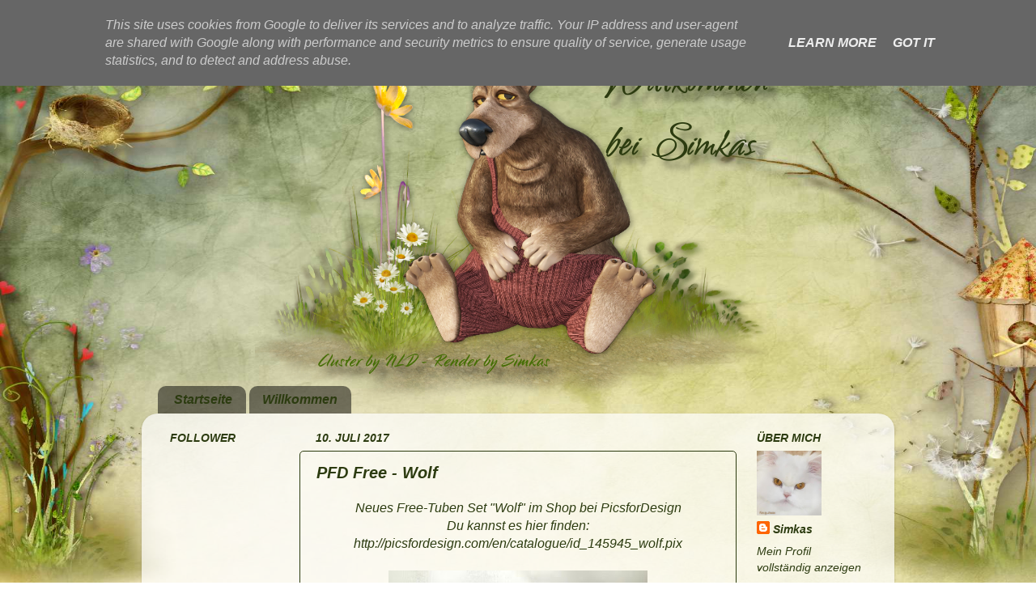

--- FILE ---
content_type: text/html; charset=UTF-8
request_url: https://www.simkas.de/2017/07/pfd-wolf.html
body_size: 18781
content:
<!DOCTYPE html>
<html class='v2' dir='ltr' xmlns='http://www.w3.org/1999/xhtml' xmlns:b='http://www.google.com/2005/gml/b' xmlns:data='http://www.google.com/2005/gml/data' xmlns:expr='http://www.google.com/2005/gml/expr'>
<head>
<link href='https://www.blogger.com/static/v1/widgets/335934321-css_bundle_v2.css' rel='stylesheet' type='text/css'/>
<meta content='width=1100' name='viewport'/>
<meta content='text/html; charset=UTF-8' http-equiv='Content-Type'/>
<meta content='blogger' name='generator'/>
<link href='https://www.simkas.de/favicon.ico' rel='icon' type='image/x-icon'/>
<link href='http://www.simkas.de/2017/07/pfd-wolf.html' rel='canonical'/>
<link rel="alternate" type="application/atom+xml" title="Simkas Grafikeckchen - Atom" href="https://www.simkas.de/feeds/posts/default" />
<link rel="alternate" type="application/rss+xml" title="Simkas Grafikeckchen - RSS" href="https://www.simkas.de/feeds/posts/default?alt=rss" />
<link rel="service.post" type="application/atom+xml" title="Simkas Grafikeckchen - Atom" href="https://www.blogger.com/feeds/5311975685382590600/posts/default" />

<link rel="alternate" type="application/atom+xml" title="Simkas Grafikeckchen - Atom" href="https://www.simkas.de/feeds/6538433788384399525/comments/default" />
<!--Can't find substitution for tag [blog.ieCssRetrofitLinks]-->
<link href='https://blogger.googleusercontent.com/img/b/R29vZ2xl/AVvXsEjj_0u55XDQWg2ztmmbWP0uy45mJ2QYiNSybkNwmRqdQa5cxq8E6-KXO1JKpMWLpsq0DVruLo1X_-jLU_ytwOGZTOV6b6_Yebj3uUEMufm-nw12ARcRe00gq4YJaHat3jejM_9KYHnFnLM/s320/wolf_preview2.jpg' rel='image_src'/>
<meta content='http://www.simkas.de/2017/07/pfd-wolf.html' property='og:url'/>
<meta content='PFD Free - Wolf' property='og:title'/>
<meta content='Simkas Blog für Posertuben, DAZ Studio, Iray Render, basteln, Bilder, Genesis, Animals, kostenlose Tuben, Grafiken, Kids, Kiki, LilBit, Background' property='og:description'/>
<meta content='https://blogger.googleusercontent.com/img/b/R29vZ2xl/AVvXsEjj_0u55XDQWg2ztmmbWP0uy45mJ2QYiNSybkNwmRqdQa5cxq8E6-KXO1JKpMWLpsq0DVruLo1X_-jLU_ytwOGZTOV6b6_Yebj3uUEMufm-nw12ARcRe00gq4YJaHat3jejM_9KYHnFnLM/w1200-h630-p-k-no-nu/wolf_preview2.jpg' property='og:image'/>
<title>Simkas Grafikeckchen: PFD Free - Wolf</title>
<style id='page-skin-1' type='text/css'><!--
/*-----------------------------------------------
Blogger Template Style
Name:     Picture Window
Designer: Blogger
URL:      www.blogger.com
----------------------------------------------- */
/* Content
----------------------------------------------- */
body {
font: italic normal 16px 'Trebuchet MS', Trebuchet, sans-serif;
color: #2c3b10;
background: rgba(0, 0, 0, 0) url(//4.bp.blogspot.com/-78TNA0sYJoI/XUfQDpYEjBI/AAAAAAAAIds/Z2wYL1mWPToReAwexXsZN1bdghvCipVyACK4BGAYYCw/s0/sim_blogbg007.jpg) no-repeat scroll top center;
}
html body .region-inner {
min-width: 0;
max-width: 100%;
width: auto;
}
.content-outer {
font-size: 90%;
}
a:link {
text-decoration:none;
color: #2c3b10;
}
a:visited {
text-decoration:none;
color: #be8e00;
}
a:hover {
text-decoration:underline;
color: #666600;
}
.content-outer {
background: transparent none repeat scroll top left;
-moz-border-radius: 0;
-webkit-border-radius: 0;
-goog-ms-border-radius: 0;
border-radius: 0;
-moz-box-shadow: 0 0 0 rgba(0, 0, 0, .15);
-webkit-box-shadow: 0 0 0 rgba(0, 0, 0, .15);
-goog-ms-box-shadow: 0 0 0 rgba(0, 0, 0, .15);
box-shadow: 0 0 0 rgba(0, 0, 0, .15);
margin: 20px auto;
}
.content-inner {
padding: 0;
}
/* Header
----------------------------------------------- */
.header-outer {
background: transparent none repeat-x scroll top left;
_background-image: none;
color: #2c3b10;
-moz-border-radius: 0;
-webkit-border-radius: 0;
-goog-ms-border-radius: 0;
border-radius: 0;
}
.Header img, .Header #header-inner {
-moz-border-radius: 0;
-webkit-border-radius: 0;
-goog-ms-border-radius: 0;
border-radius: 0;
}
.header-inner .Header .titlewrapper,
.header-inner .Header .descriptionwrapper {
padding-left: 0;
padding-right: 0;
}
.Header h1 {
font: italic normal 36px 'Trebuchet MS', Trebuchet, sans-serif;
text-shadow: 1px 1px 3px rgba(0, 0, 0, 0.3);
}
.Header h1 a {
color: #2c3b10;
}
.Header .description {
font-size: 130%;
}
/* Tabs
----------------------------------------------- */
.tabs-inner {
margin: .5em 20px 0;
padding: 0;
}
.tabs-inner .section {
margin: 0;
}
.tabs-inner .widget ul {
padding: 0;
background: rgba(0, 0, 0, 0) none repeat scroll bottom;
-moz-border-radius: 0;
-webkit-border-radius: 0;
-goog-ms-border-radius: 0;
border-radius: 0;
}
.tabs-inner .widget li {
border: none;
}
.tabs-inner .widget li a {
display: inline-block;
padding: .5em 1em;
margin-right: .25em;
color: #2c3b10;
font: italic bold 16px 'Trebuchet MS', Trebuchet, sans-serif;
-moz-border-radius: 10px 10px 0 0;
-webkit-border-top-left-radius: 10px;
-webkit-border-top-right-radius: 10px;
-goog-ms-border-radius: 10px 10px 0 0;
border-radius: 10px 10px 0 0;
background: transparent url(//www.blogblog.com/1kt/transparent/black50.png) repeat scroll top left;
border-right: 1px solid rgba(0, 0, 0, 0);
}
.tabs-inner .widget li:first-child a {
padding-left: 1.25em;
-moz-border-radius-topleft: 10px;
-moz-border-radius-bottomleft: 0;
-webkit-border-top-left-radius: 10px;
-webkit-border-bottom-left-radius: 0;
-goog-ms-border-top-left-radius: 10px;
-goog-ms-border-bottom-left-radius: 0;
border-top-left-radius: 10px;
border-bottom-left-radius: 0;
}
.tabs-inner .widget li.selected a,
.tabs-inner .widget li a:hover {
position: relative;
z-index: 1;
background: rgba(0, 0, 0, 0) url(//www.blogblog.com/1kt/transparent/white80.png) repeat scroll bottom;
color: #2c3b10;
-moz-box-shadow: 0 0 3px rgba(0, 0, 0, .15);
-webkit-box-shadow: 0 0 3px rgba(0, 0, 0, .15);
-goog-ms-box-shadow: 0 0 3px rgba(0, 0, 0, .15);
box-shadow: 0 0 3px rgba(0, 0, 0, .15);
}
/* Headings
----------------------------------------------- */
h2 {
font: italic bold 100% 'Trebuchet MS', Trebuchet, sans-serif;
text-transform: uppercase;
color: #2c3b10;
margin: .5em 0;
}
/* Main
----------------------------------------------- */
.main-outer {
background: transparent url(//www.blogblog.com/1kt/transparent/white80.png) repeat scroll top left;
-moz-border-radius: 20px 20px 0 0;
-webkit-border-top-left-radius: 20px;
-webkit-border-top-right-radius: 20px;
-webkit-border-bottom-left-radius: 0;
-webkit-border-bottom-right-radius: 0;
-goog-ms-border-radius: 20px 20px 0 0;
border-radius: 20px 20px 0 0;
-moz-box-shadow: 0 1px 3px rgba(0, 0, 0, .15);
-webkit-box-shadow: 0 1px 3px rgba(0, 0, 0, .15);
-goog-ms-box-shadow: 0 1px 3px rgba(0, 0, 0, .15);
box-shadow: 0 1px 3px rgba(0, 0, 0, .15);
}
.main-inner {
padding: 15px 20px 20px;
}
.main-inner .column-center-inner {
padding: 0 0;
}
.main-inner .column-left-inner {
padding-left: 0;
}
.main-inner .column-right-inner {
padding-right: 0;
}
/* Posts
----------------------------------------------- */
h3.post-title {
margin: 0;
font: italic bold 20px 'Trebuchet MS', Trebuchet, sans-serif;
}
.comments h4 {
margin: 1em 0 0;
font: italic bold 20px 'Trebuchet MS', Trebuchet, sans-serif;
}
.date-header span {
color: #2c3b10;
}
.post-outer {
background-color: rgba(0, 0, 0, 0);
border: solid 1px #2c3b10;
-moz-border-radius: 5px;
-webkit-border-radius: 5px;
border-radius: 5px;
-goog-ms-border-radius: 5px;
padding: 15px 20px;
margin: 0 -20px 20px;
}
.post-body {
line-height: 1.4;
font-size: 110%;
position: relative;
}
.post-header {
margin: 0 0 1.5em;
color: #2c3b10;
line-height: 1.6;
}
.post-footer {
margin: .5em 0 0;
color: #2c3b10;
line-height: 1.6;
}
#blog-pager {
font-size: 140%
}
#comments .comment-author {
padding-top: 1.5em;
border-top: dashed 1px #ccc;
border-top: dashed 1px rgba(128, 128, 128, .5);
background-position: 0 1.5em;
}
#comments .comment-author:first-child {
padding-top: 0;
border-top: none;
}
.avatar-image-container {
margin: .2em 0 0;
}
/* Comments
----------------------------------------------- */
.comments .comments-content .icon.blog-author {
background-repeat: no-repeat;
background-image: url([data-uri]);
}
.comments .comments-content .loadmore a {
border-top: 1px solid #666600;
border-bottom: 1px solid #666600;
}
.comments .continue {
border-top: 2px solid #666600;
}
/* Widgets
----------------------------------------------- */
.widget ul, .widget #ArchiveList ul.flat {
padding: 0;
list-style: none;
}
.widget ul li, .widget #ArchiveList ul.flat li {
border-top: dashed 1px #ccc;
border-top: dashed 1px rgba(128, 128, 128, .5);
}
.widget ul li:first-child, .widget #ArchiveList ul.flat li:first-child {
border-top: none;
}
.widget .post-body ul {
list-style: disc;
}
.widget .post-body ul li {
border: none;
}
/* Footer
----------------------------------------------- */
.footer-outer {
color:#2c3b10;
background: transparent url(//www.blogblog.com/1kt/transparent/black50.png) repeat scroll top left;
-moz-border-radius: 0 0 20px 20px;
-webkit-border-top-left-radius: 0;
-webkit-border-top-right-radius: 0;
-webkit-border-bottom-left-radius: 20px;
-webkit-border-bottom-right-radius: 20px;
-goog-ms-border-radius: 0 0 20px 20px;
border-radius: 0 0 20px 20px;
-moz-box-shadow: 0 1px 3px rgba(0, 0, 0, .15);
-webkit-box-shadow: 0 1px 3px rgba(0, 0, 0, .15);
-goog-ms-box-shadow: 0 1px 3px rgba(0, 0, 0, .15);
box-shadow: 0 1px 3px rgba(0, 0, 0, .15);
}
.footer-inner {
padding: 10px 20px 20px;
}
.footer-outer a {
color: #2c3b10;
}
.footer-outer a:visited {
color: #bea65f;
}
.footer-outer a:hover {
color: #666633;
}
.footer-outer .widget h2 {
color: rgba(0, 0, 0, 0);
}
/* Mobile
----------------------------------------------- */
html body.mobile {
height: auto;
}
html body.mobile {
min-height: 480px;
background-size: 100% auto;
}
.mobile .body-fauxcolumn-outer {
background: transparent none repeat scroll top left;
}
html .mobile .mobile-date-outer, html .mobile .blog-pager {
border-bottom: none;
background: transparent url(//www.blogblog.com/1kt/transparent/white80.png) repeat scroll top left;
margin-bottom: 10px;
}
.mobile .date-outer {
background: transparent url(//www.blogblog.com/1kt/transparent/white80.png) repeat scroll top left;
}
.mobile .header-outer, .mobile .main-outer,
.mobile .post-outer, .mobile .footer-outer {
-moz-border-radius: 0;
-webkit-border-radius: 0;
-goog-ms-border-radius: 0;
border-radius: 0;
}
.mobile .content-outer,
.mobile .main-outer,
.mobile .post-outer {
background: inherit;
border: none;
}
.mobile .content-outer {
font-size: 100%;
}
.mobile-link-button {
background-color: #2c3b10;
}
.mobile-link-button a:link, .mobile-link-button a:visited {
color: rgba(0, 0, 0, 0);
}
.mobile-index-contents {
color: #2c3b10;
}
.mobile .tabs-inner .PageList .widget-content {
background: rgba(0, 0, 0, 0) url(//www.blogblog.com/1kt/transparent/white80.png) repeat scroll bottom;
color: #2c3b10;
}
.mobile .tabs-inner .PageList .widget-content .pagelist-arrow {
border-left: 1px solid rgba(0, 0, 0, 0);
}
#Header1_headerimg {
margin: auto;
}
html, body {
background-size: cover;
}
#header {
height: 420px;
}
--></style>
<style id='template-skin-1' type='text/css'><!--
body {
min-width: 930px;
}
.content-outer, .content-fauxcolumn-outer, .region-inner {
min-width: 930px;
max-width: 930px;
_width: 930px;
}
.main-inner .columns {
padding-left: 180px;
padding-right: 180px;
}
.main-inner .fauxcolumn-center-outer {
left: 180px;
right: 180px;
/* IE6 does not respect left and right together */
_width: expression(this.parentNode.offsetWidth -
parseInt("180px") -
parseInt("180px") + 'px');
}
.main-inner .fauxcolumn-left-outer {
width: 180px;
}
.main-inner .fauxcolumn-right-outer {
width: 180px;
}
.main-inner .column-left-outer {
width: 180px;
right: 100%;
margin-left: -180px;
}
.main-inner .column-right-outer {
width: 180px;
margin-right: -180px;
}
#layout {
min-width: 0;
}
#layout .content-outer {
min-width: 0;
width: 800px;
}
#layout .region-inner {
min-width: 0;
width: auto;
}
--></style>
<link href='https://www.blogger.com/dyn-css/authorization.css?targetBlogID=5311975685382590600&amp;zx=9a9e3293-2e10-47f6-b83e-67772da7e347' media='none' onload='if(media!=&#39;all&#39;)media=&#39;all&#39;' rel='stylesheet'/><noscript><link href='https://www.blogger.com/dyn-css/authorization.css?targetBlogID=5311975685382590600&amp;zx=9a9e3293-2e10-47f6-b83e-67772da7e347' rel='stylesheet'/></noscript>
<meta name='google-adsense-platform-account' content='ca-host-pub-1556223355139109'/>
<meta name='google-adsense-platform-domain' content='blogspot.com'/>

<script type="text/javascript" language="javascript">
  // Supply ads personalization default for EEA readers
  // See https://www.blogger.com/go/adspersonalization
  adsbygoogle = window.adsbygoogle || [];
  if (typeof adsbygoogle.requestNonPersonalizedAds === 'undefined') {
    adsbygoogle.requestNonPersonalizedAds = 1;
  }
</script>


</head>
<style type='text/css'>
            body {
                margin: 0;
                padding: 0;
                background-color: #fff;
                background-size: 100% 100%;
                background-repeat: no-repeat;
                background-attachment: fixed; 
            }
        </style>
<body class='loading variant-open'>
<div class='navbar section' id='navbar' name='Navbar'><div class='widget Navbar' data-version='1' id='Navbar1'><script type="text/javascript">
    function setAttributeOnload(object, attribute, val) {
      if(window.addEventListener) {
        window.addEventListener('load',
          function(){ object[attribute] = val; }, false);
      } else {
        window.attachEvent('onload', function(){ object[attribute] = val; });
      }
    }
  </script>
<div id="navbar-iframe-container"></div>
<script type="text/javascript" src="https://apis.google.com/js/platform.js"></script>
<script type="text/javascript">
      gapi.load("gapi.iframes:gapi.iframes.style.bubble", function() {
        if (gapi.iframes && gapi.iframes.getContext) {
          gapi.iframes.getContext().openChild({
              url: 'https://www.blogger.com/navbar/5311975685382590600?po\x3d6538433788384399525\x26origin\x3dhttps://www.simkas.de',
              where: document.getElementById("navbar-iframe-container"),
              id: "navbar-iframe"
          });
        }
      });
    </script><script type="text/javascript">
(function() {
var script = document.createElement('script');
script.type = 'text/javascript';
script.src = '//pagead2.googlesyndication.com/pagead/js/google_top_exp.js';
var head = document.getElementsByTagName('head')[0];
if (head) {
head.appendChild(script);
}})();
</script>
</div></div>
<div class='body-fauxcolumns'>
<div class='fauxcolumn-outer body-fauxcolumn-outer'>
<div class='cap-top'>
<div class='cap-left'></div>
<div class='cap-right'></div>
</div>
<div class='fauxborder-left'>
<div class='fauxborder-right'></div>
<div class='fauxcolumn-inner'>
</div>
</div>
<div class='cap-bottom'>
<div class='cap-left'></div>
<div class='cap-right'></div>
</div>
</div>
</div>
<div class='content'>
<div class='content-fauxcolumns'>
<div class='fauxcolumn-outer content-fauxcolumn-outer'>
<div class='cap-top'>
<div class='cap-left'></div>
<div class='cap-right'></div>
</div>
<div class='fauxborder-left'>
<div class='fauxborder-right'></div>
<div class='fauxcolumn-inner'>
</div>
</div>
<div class='cap-bottom'>
<div class='cap-left'></div>
<div class='cap-right'></div>
</div>
</div>
</div>
<div class='content-outer'>
<div class='content-cap-top cap-top'>
<div class='cap-left'></div>
<div class='cap-right'></div>
</div>
<div class='fauxborder-left content-fauxborder-left'>
<div class='fauxborder-right content-fauxborder-right'></div>
<div class='content-inner'>
<header>
<div class='header-outer'>
<div class='header-cap-top cap-top'>
<div class='cap-left'></div>
<div class='cap-right'></div>
</div>
<div class='fauxborder-left header-fauxborder-left'>
<div class='fauxborder-right header-fauxborder-right'></div>
<div class='region-inner header-inner'>
<div class='header section' id='header' name='Header'><div class='widget Header' data-version='1' id='Header1'>
<div id='header-inner'>
<a href='https://www.simkas.de/' style='display: block'>
<img alt='Simkas Grafikeckchen' height='450px; ' id='Header1_headerimg' src='https://blogger.googleusercontent.com/img/b/R29vZ2xl/AVvXsEj99Qv5FoPG0pthzi3EhELErsjQImPsq24c2fyL_uOfDNmkM1BSwC0KrtmTSCkLNLV9T3xEiZQ0cfTIsscwnv3RhVkqazw9R4HHOgxVc2vRE3zg_aWUN4wzjg29aWo2eWXdSB1uiBYeK2E/s1600/sim_logo007.png' style='display: block' width='650px; '/>
</a>
</div>
</div></div>
</div>
</div>
<div class='header-cap-bottom cap-bottom'>
<div class='cap-left'></div>
<div class='cap-right'></div>
</div>
</div>
</header>
<div class='tabs-outer'>
<div class='tabs-cap-top cap-top'>
<div class='cap-left'></div>
<div class='cap-right'></div>
</div>
<div class='fauxborder-left tabs-fauxborder-left'>
<div class='fauxborder-right tabs-fauxborder-right'></div>
<div class='region-inner tabs-inner'>
<div class='tabs section' id='crosscol' name='Spaltenübergreifend'><div class='widget PageList' data-version='1' id='PageList1'>
<h2>Seiten</h2>
<div class='widget-content'>
<ul>
<li>
<a href='https://www.simkas.de/'>Startseite</a>
</li>
<li>
<a href='https://www.simkas.de/p/willkommen.html'>Willkommen</a>
</li>
</ul>
<div class='clear'></div>
</div>
</div></div>
<div class='tabs no-items section' id='crosscol-overflow' name='Cross-Column 2'></div>
</div>
</div>
<div class='tabs-cap-bottom cap-bottom'>
<div class='cap-left'></div>
<div class='cap-right'></div>
</div>
</div>
<div class='main-outer'>
<div class='main-cap-top cap-top'>
<div class='cap-left'></div>
<div class='cap-right'></div>
</div>
<div class='fauxborder-left main-fauxborder-left'>
<div class='fauxborder-right main-fauxborder-right'></div>
<div class='region-inner main-inner'>
<div class='columns fauxcolumns'>
<div class='fauxcolumn-outer fauxcolumn-center-outer'>
<div class='cap-top'>
<div class='cap-left'></div>
<div class='cap-right'></div>
</div>
<div class='fauxborder-left'>
<div class='fauxborder-right'></div>
<div class='fauxcolumn-inner'>
</div>
</div>
<div class='cap-bottom'>
<div class='cap-left'></div>
<div class='cap-right'></div>
</div>
</div>
<div class='fauxcolumn-outer fauxcolumn-left-outer'>
<div class='cap-top'>
<div class='cap-left'></div>
<div class='cap-right'></div>
</div>
<div class='fauxborder-left'>
<div class='fauxborder-right'></div>
<div class='fauxcolumn-inner'>
</div>
</div>
<div class='cap-bottom'>
<div class='cap-left'></div>
<div class='cap-right'></div>
</div>
</div>
<div class='fauxcolumn-outer fauxcolumn-right-outer'>
<div class='cap-top'>
<div class='cap-left'></div>
<div class='cap-right'></div>
</div>
<div class='fauxborder-left'>
<div class='fauxborder-right'></div>
<div class='fauxcolumn-inner'>
</div>
</div>
<div class='cap-bottom'>
<div class='cap-left'></div>
<div class='cap-right'></div>
</div>
</div>
<!-- corrects IE6 width calculation -->
<div class='columns-inner'>
<div class='column-center-outer'>
<div class='column-center-inner'>
<div class='main section' id='main' name='Hauptbereich'><div class='widget Blog' data-version='1' id='Blog1'>
<div class='blog-posts hfeed'>

          <div class="date-outer">
        
<h2 class='date-header'><span>10. Juli 2017</span></h2>

          <div class="date-posts">
        
<div class='post-outer'>
<div class='post hentry uncustomized-post-template' itemprop='blogPost' itemscope='itemscope' itemtype='http://schema.org/BlogPosting'>
<meta content='https://blogger.googleusercontent.com/img/b/R29vZ2xl/AVvXsEjj_0u55XDQWg2ztmmbWP0uy45mJ2QYiNSybkNwmRqdQa5cxq8E6-KXO1JKpMWLpsq0DVruLo1X_-jLU_ytwOGZTOV6b6_Yebj3uUEMufm-nw12ARcRe00gq4YJaHat3jejM_9KYHnFnLM/s320/wolf_preview2.jpg' itemprop='image_url'/>
<meta content='5311975685382590600' itemprop='blogId'/>
<meta content='6538433788384399525' itemprop='postId'/>
<a name='6538433788384399525'></a>
<h3 class='post-title entry-title' itemprop='name'>
PFD Free - Wolf
</h3>
<div class='post-header'>
<div class='post-header-line-1'></div>
</div>
<div class='post-body entry-content' id='post-body-6538433788384399525' itemprop='description articleBody'>
<div data-block="true" data-editor="46jpr" data-offset-key="b452i-0-0" style="text-align: center;">
<div class="_1mf _1mj" data-offset-key="b452i-0-0">
<span data-offset-key="b452i-0-0"><span data-text="true">Neues Free-Tuben Set "Wolf" im Shop bei PicsforDesign<br />
Du kannst es hier finden:</span></span></div>
</div>
<div data-block="true" data-editor="46jpr" data-offset-key="4a6ia-0-0">
<div class="_1mf _1mj" data-offset-key="4a6ia-0-0" style="text-align: center;">
<span data-offset-key="4a6ia-0-0"><span data-text="true"><a href="http://picsfordesign.com/en/catalogue/id_145945_wolf.pix">http://picsfordesign.com/en/catalogue/id_145945_wolf.pix</a></span></span><br />
<span data-offset-key="4a6ia-0-0"><span data-text="true"></span></span>

<div class="separator" style="clear: both; text-align: center;">
</div>
<span data-offset-key="4a6ia-0-0"><span data-text="true"></span></span></div>
<div class="separator" style="clear: both; text-align: center;">
</div>
<div class="separator" style="clear: both; text-align: center;">
<br /></div>
<div class="separator" style="clear: both; text-align: center;">
<a href="https://blogger.googleusercontent.com/img/b/R29vZ2xl/AVvXsEjj_0u55XDQWg2ztmmbWP0uy45mJ2QYiNSybkNwmRqdQa5cxq8E6-KXO1JKpMWLpsq0DVruLo1X_-jLU_ytwOGZTOV6b6_Yebj3uUEMufm-nw12ARcRe00gq4YJaHat3jejM_9KYHnFnLM/s1600/wolf_preview2.jpg" style="margin-left: 1em; margin-right: 1em;"><img border="0" data-original-height="600" data-original-width="600" height="320" src="https://blogger.googleusercontent.com/img/b/R29vZ2xl/AVvXsEjj_0u55XDQWg2ztmmbWP0uy45mJ2QYiNSybkNwmRqdQa5cxq8E6-KXO1JKpMWLpsq0DVruLo1X_-jLU_ytwOGZTOV6b6_Yebj3uUEMufm-nw12ARcRe00gq4YJaHat3jejM_9KYHnFnLM/s320/wolf_preview2.jpg" width="320" /></a></div>
<div class="separator" style="clear: both; text-align: center;">
&nbsp;<a href="https://blogger.googleusercontent.com/img/b/R29vZ2xl/AVvXsEj-vrJS9I0-a84Hs_9ZYPPoUYLG54Gja2dBEdXAoAVASlDmIIFak611HXYR03GDo9f6aNj94m0xNM_nkVAOdLhTct1A4-cHf6JvsyguY8xywFrq098upb8p1MbbWjvlvF3VrN-1tL0TOGc/s1600/wolf_preview4.jpg" style="margin-left: 1em; margin-right: 1em;"><img border="0" data-original-height="400" data-original-width="600" height="213" src="https://blogger.googleusercontent.com/img/b/R29vZ2xl/AVvXsEj-vrJS9I0-a84Hs_9ZYPPoUYLG54Gja2dBEdXAoAVASlDmIIFak611HXYR03GDo9f6aNj94m0xNM_nkVAOdLhTct1A4-cHf6JvsyguY8xywFrq098upb8p1MbbWjvlvF3VrN-1tL0TOGc/s320/wolf_preview4.jpg" width="320" /></a></div>
<div class="separator" style="clear: both; text-align: center;">
&nbsp;<a href="https://blogger.googleusercontent.com/img/b/R29vZ2xl/AVvXsEjzNc-PfgTYKCaDrU61Ytp5NVwsCxTgf4kqCZttQEjpCmHYjFGCLLOq-wgREqhtJfW7JNVwUn7ZHnh0cmeecPi7OasqgdsY9RVS6SvBFymJwsG3qqy64euVq4ARSQvUzvO9MQw8XcYShwU/s1600/wolf_preview5.jpg" style="margin-left: 1em; margin-right: 1em;"><img border="0" data-original-height="400" data-original-width="600" height="213" src="https://blogger.googleusercontent.com/img/b/R29vZ2xl/AVvXsEjzNc-PfgTYKCaDrU61Ytp5NVwsCxTgf4kqCZttQEjpCmHYjFGCLLOq-wgREqhtJfW7JNVwUn7ZHnh0cmeecPi7OasqgdsY9RVS6SvBFymJwsG3qqy64euVq4ARSQvUzvO9MQw8XcYShwU/s320/wolf_preview5.jpg" width="320" /></a></div>
<div class="separator" style="clear: both; text-align: center;">
&nbsp;<a href="https://blogger.googleusercontent.com/img/b/R29vZ2xl/AVvXsEgefYc-TYVExSZufu2VM9T9vXfL8cMCa0rLeI0uSrC4g56LLH3udBGp8K89vtZEXJB2LSXwYHnTSy1lwBifDFjMkghyphenhyphenUMaQq6qFHCqHVpDia_AJvFxJ5Ny4EQQUIBHUrPVMrtbMkEVhRWc/s1600/wolf_preview6.jpg" style="margin-left: 1em; margin-right: 1em;"><img border="0" data-original-height="400" data-original-width="600" height="213" src="https://blogger.googleusercontent.com/img/b/R29vZ2xl/AVvXsEgefYc-TYVExSZufu2VM9T9vXfL8cMCa0rLeI0uSrC4g56LLH3udBGp8K89vtZEXJB2LSXwYHnTSy1lwBifDFjMkghyphenhyphenUMaQq6qFHCqHVpDia_AJvFxJ5Ny4EQQUIBHUrPVMrtbMkEVhRWc/s320/wolf_preview6.jpg" width="320" /></a></div>
<div class="separator" style="clear: both; text-align: center;">
&nbsp;<a href="https://blogger.googleusercontent.com/img/b/R29vZ2xl/AVvXsEhu6W_RPXH0JDAlhv1hIBy1HJeo-CLG8KQbschlNzQnm_ucsyGMUD919Cr4hq7I3hZKufMGs1CWqMKMsE9MBsBNsPv5auy91P4RyUnDbeKqScoTwxKjErNH02hdNppC1ExPY-tCmS8vCgg/s1600/wolf_preview.png" style="margin-left: 1em; margin-right: 1em;"><img border="0" data-original-height="400" data-original-width="400" height="320" src="https://blogger.googleusercontent.com/img/b/R29vZ2xl/AVvXsEhu6W_RPXH0JDAlhv1hIBy1HJeo-CLG8KQbschlNzQnm_ucsyGMUD919Cr4hq7I3hZKufMGs1CWqMKMsE9MBsBNsPv5auy91P4RyUnDbeKqScoTwxKjErNH02hdNppC1ExPY-tCmS8vCgg/s320/wolf_preview.png" width="320" /></a></div>
<div class="separator" style="clear: both; text-align: center;">
<br /></div>
</div>
<div class="separator" style="clear: both; text-align: center;">
<a href="https://blogger.googleusercontent.com/img/b/R29vZ2xl/AVvXsEhlrp8EMcX3tx09PL8ef-LhZRdKZaw_Z0chSPx867JCmO1tPnnEmJhruJgT8a2l8wDjMrpIDMgqgDPf8J4HZl1KO41Sm4p2ucj65rL7MYxINC2FBCkFDg6CXQrmAcVmy9lCgUyKDUKPptk/s1600/sim_trenner+promobilder.png" style="margin-left: 1em; margin-right: 1em;"><img border="0" data-original-height="107" data-original-width="548" height="62" src="https://blogger.googleusercontent.com/img/b/R29vZ2xl/AVvXsEhlrp8EMcX3tx09PL8ef-LhZRdKZaw_Z0chSPx867JCmO1tPnnEmJhruJgT8a2l8wDjMrpIDMgqgDPf8J4HZl1KO41Sm4p2ucj65rL7MYxINC2FBCkFDg6CXQrmAcVmy9lCgUyKDUKPptk/s320/sim_trenner+promobilder.png" width="320" /><br /></a></div><div class="separator" style="clear: both; text-align: center;"><a href="https://blogger.googleusercontent.com/img/b/R29vZ2xl/AVvXsEjBukD7DVreYGp1dPc_T1TKFob17q91KHvappIqLMwQQW5_8esBJuj08MvbXB9SrOjXE8vbYBvtWS8FxfCtxJMSQNn-eu3jmOqjKgpxfi1f71Viv1fliQedtYIRhMVb_fj9dJ0leS-ezyY/s800/92_tw_tier_qp_tw_simkaek3f.jpg" imageanchor="1" style="margin-left: 1em; margin-right: 1em;"><img border="0" data-original-height="800" data-original-width="800" height="320" src="https://blogger.googleusercontent.com/img/b/R29vZ2xl/AVvXsEjBukD7DVreYGp1dPc_T1TKFob17q91KHvappIqLMwQQW5_8esBJuj08MvbXB9SrOjXE8vbYBvtWS8FxfCtxJMSQNn-eu3jmOqjKgpxfi1f71Viv1fliQedtYIRhMVb_fj9dJ0leS-ezyY/s320/92_tw_tier_qp_tw_simkaek3f.jpg" /></a></div><div class="separator" style="clear: both; text-align: center;"></div>
<div class="separator" style="clear: both; text-align: center;">
<a href="https://blogger.googleusercontent.com/img/b/R29vZ2xl/AVvXsEjMsHIEzW1iBKvjuYRPZm98DBdS-UH_vwBSHTkRcTwQ8Yoi_NVZa-cCMAWdGi6KeNv9xi8DPi0ONjLO06RhRZrZZtBpS1u8YEb9M0gUu3ALv9cjn9RvhjNN8Lro81pTnHICJfApwqATay8/s1600/1tier-.qplqje0.jpg" style="margin-left: 1em; margin-right: 1em;"><img border="0" data-original-height="750" data-original-width="750" height="320" src="https://blogger.googleusercontent.com/img/b/R29vZ2xl/AVvXsEjMsHIEzW1iBKvjuYRPZm98DBdS-UH_vwBSHTkRcTwQ8Yoi_NVZa-cCMAWdGi6KeNv9xi8DPi0ONjLO06RhRZrZZtBpS1u8YEb9M0gUu3ALv9cjn9RvhjNN8Lro81pTnHICJfApwqATay8/s320/1tier-.qplqje0.jpg" width="320" /></a></div>
<div class="separator" style="clear: both; text-align: center;">
&nbsp;<a href="https://blogger.googleusercontent.com/img/b/R29vZ2xl/AVvXsEhIGWIkcp1aeIRM74Z-sLto_DqyvCTzAFztP-jHrKs8DMOIkmR4-AnhbknieocKV8EqB0CCZT2Ds9iuAF8yma3XgHdSJINrtDDunhOoKtwpXbMEiB9RVStstxhWudUnRVmfYNAy10tELLk/s1600/23_wolf_gof_simkas79pur.gif" style="margin-left: 1em; margin-right: 1em;"><img border="0" data-original-height="700" data-original-width="700" height="320" src="https://blogger.googleusercontent.com/img/b/R29vZ2xl/AVvXsEhIGWIkcp1aeIRM74Z-sLto_DqyvCTzAFztP-jHrKs8DMOIkmR4-AnhbknieocKV8EqB0CCZT2Ds9iuAF8yma3XgHdSJINrtDDunhOoKtwpXbMEiB9RVStstxhWudUnRVmfYNAy10tELLk/s320/23_wolf_gof_simkas79pur.gif" width="320" /></a></div>
<div data-block="true" data-editor="46jpr" data-offset-key="4a6ia-0-0">
<div class="separator" style="clear: both; text-align: center;">
</div>
</div>
<div style='clear: both;'></div>
</div>
<div class='post-footer'>
<div class='post-footer-line post-footer-line-1'>
<span class='post-author vcard'>
</span>
<span class='post-timestamp'>
</span>
<span class='post-comment-link'>
</span>
<span class='post-icons'>
<span class='item-control blog-admin pid-1477124182'>
<a href='https://www.blogger.com/post-edit.g?blogID=5311975685382590600&postID=6538433788384399525&from=pencil' title='Post bearbeiten'>
<img alt='' class='icon-action' height='18' src='https://resources.blogblog.com/img/icon18_edit_allbkg.gif' width='18'/>
</a>
</span>
</span>
<div class='post-share-buttons goog-inline-block'>
</div>
</div>
<div class='post-footer-line post-footer-line-2'>
<span class='post-labels'>
Labels:
<a href='https://www.simkas.de/search/label/PFD%20-%20Free' rel='tag'>PFD - Free</a>,
<a href='https://www.simkas.de/search/label/Tiere' rel='tag'>Tiere</a>
</span>
</div>
<div class='post-footer-line post-footer-line-3'>
<span class='post-location'>
</span>
</div>
</div>
</div>
<div class='comments' id='comments'>
<a name='comments'></a>
<h4>Keine Kommentare:</h4>
<div id='Blog1_comments-block-wrapper'>
<dl class='avatar-comment-indent' id='comments-block'>
</dl>
</div>
<p class='comment-footer'>
<div class='comment-form'>
<a name='comment-form'></a>
<h4 id='comment-post-message'>Kommentar veröffentlichen</h4>
<p>
</p>
<a href='https://www.blogger.com/comment/frame/5311975685382590600?po=6538433788384399525&hl=de&saa=85391&origin=https://www.simkas.de' id='comment-editor-src'></a>
<iframe allowtransparency='true' class='blogger-iframe-colorize blogger-comment-from-post' frameborder='0' height='410px' id='comment-editor' name='comment-editor' src='' width='100%'></iframe>
<script src='https://www.blogger.com/static/v1/jsbin/2830521187-comment_from_post_iframe.js' type='text/javascript'></script>
<script type='text/javascript'>
      BLOG_CMT_createIframe('https://www.blogger.com/rpc_relay.html');
    </script>
</div>
</p>
</div>
</div>

        </div></div>
      
</div>
<div class='blog-pager' id='blog-pager'>
<span id='blog-pager-newer-link'>
<a class='blog-pager-newer-link' href='https://www.simkas.de/2017/07/brianna-01.html' id='Blog1_blog-pager-newer-link' title='Neuerer Post'>Neuerer Post</a>
</span>
<span id='blog-pager-older-link'>
<a class='blog-pager-older-link' href='https://www.simkas.de/2017/07/pfd-cats.html' id='Blog1_blog-pager-older-link' title='Älterer Post'>Älterer Post</a>
</span>
<a class='home-link' href='https://www.simkas.de/'>Startseite</a>
</div>
<div class='clear'></div>
<div class='post-feeds'>
<div class='feed-links'>
Abonnieren
<a class='feed-link' href='https://www.simkas.de/feeds/6538433788384399525/comments/default' target='_blank' type='application/atom+xml'>Kommentare zum Post (Atom)</a>
</div>
</div>
</div>
</div>
</div>
</div>
<div class='column-left-outer'>
<div class='column-left-inner'>
<aside>
<div class='sidebar section' id='sidebar-left-1'><div class='widget Followers' data-version='1' id='Followers1'>
<h2 class='title'>Follower</h2>
<div class='widget-content'>
<div id='Followers1-wrapper'>
<div style='margin-right:2px;'>
<div><script type="text/javascript" src="https://apis.google.com/js/platform.js"></script>
<div id="followers-iframe-container"></div>
<script type="text/javascript">
    window.followersIframe = null;
    function followersIframeOpen(url) {
      gapi.load("gapi.iframes", function() {
        if (gapi.iframes && gapi.iframes.getContext) {
          window.followersIframe = gapi.iframes.getContext().openChild({
            url: url,
            where: document.getElementById("followers-iframe-container"),
            messageHandlersFilter: gapi.iframes.CROSS_ORIGIN_IFRAMES_FILTER,
            messageHandlers: {
              '_ready': function(obj) {
                window.followersIframe.getIframeEl().height = obj.height;
              },
              'reset': function() {
                window.followersIframe.close();
                followersIframeOpen("https://www.blogger.com/followers/frame/5311975685382590600?colors\x3dCgt0cmFuc3BhcmVudBILdHJhbnNwYXJlbnQaByMyYzNiMTAiByMyYzNiMTAqC3RyYW5zcGFyZW50MgcjMmMzYjEwOgcjMmMzYjEwQgcjMmMzYjEwSgcjMDAwMDAwUgcjMmMzYjEwWgt0cmFuc3BhcmVudA%3D%3D\x26pageSize\x3d21\x26hl\x3dde\x26origin\x3dhttps://www.simkas.de");
              },
              'open': function(url) {
                window.followersIframe.close();
                followersIframeOpen(url);
              }
            }
          });
        }
      });
    }
    followersIframeOpen("https://www.blogger.com/followers/frame/5311975685382590600?colors\x3dCgt0cmFuc3BhcmVudBILdHJhbnNwYXJlbnQaByMyYzNiMTAiByMyYzNiMTAqC3RyYW5zcGFyZW50MgcjMmMzYjEwOgcjMmMzYjEwQgcjMmMzYjEwSgcjMDAwMDAwUgcjMmMzYjEwWgt0cmFuc3BhcmVudA%3D%3D\x26pageSize\x3d21\x26hl\x3dde\x26origin\x3dhttps://www.simkas.de");
  </script></div>
</div>
</div>
<div class='clear'></div>
</div>
</div><div class='widget BlogList' data-version='1' id='BlogList1'>
<h2 class='title'>Meine Blog-Liste</h2>
<div class='widget-content'>
<div class='blog-list-container' id='BlogList1_container'>
<ul id='BlogList1_blogs'>
<li style='display: block;'>
<div class='blog-icon'>
</div>
<div class='blog-content'>
<div class='blog-title'>
<a href='https://scrappybitoffun.blogspot.com/' target='_blank'>
Scrappy Bit Of Fun</a>
</div>
<div class='item-content'>
<div class='item-thumbnail'>
<a href='https://scrappybitoffun.blogspot.com/' target='_blank'>
<img alt='' border='0' height='72' src='https://blogger.googleusercontent.com/img/b/R29vZ2xl/AVvXsEjBUAvxJO3rgbSKbdJBDRXfHnMIm7AbDiL67cR7f2E3UzKucAeTREh-9tfW6MFbJly9KfrvHwjrP5TZ7Zc3qnkrCtcbqpwksfJa_g9QI0mB5XpGADThfIUJj5R-HxHp3NYq43DqZn0cw2ktBkmMCsR73PKvFWTRIuVQqRv3QyHarifE3qF4xBdGFr2m0dg/s72-c/0000AI_Kit_EternalLove_001.png' width='72'/>
</a>
</div>
<div class='item-time'>
vor 9 Stunden
</div>
</div>
</div>
<div style='clear: both;'></div>
</li>
<li style='display: block;'>
<div class='blog-icon'>
</div>
<div class='blog-content'>
<div class='blog-title'>
<a href='https://palvinka.blogspot.com/' target='_blank'>
Palvinka Designs</a>
</div>
<div class='item-content'>
<div class='item-thumbnail'>
<a href='https://palvinka.blogspot.com/' target='_blank'>
<img alt='' border='0' height='72' src='https://blogger.googleusercontent.com/img/b/R29vZ2xl/AVvXsEj8BeQyvM3aQ1pYtjIe2nvy9IlfD6hoNCUAIhv9S857GGb_cTHuFrJ7fTUB53GPIslEv7O3MCw5gn5aFB2G6MgyfnQH9GOAPUyplXtNrIkoWodIUc6E1_1zthefM02vGyRXFDxSlU49hwIVuvbFWDjDL7IyS1E5ITpbQBUkwBUmudyRpLWDi97wy4csXBM/s72-c/WOW-image3.jpg' width='72'/>
</a>
</div>
<div class='item-time'>
vor 22 Stunden
</div>
</div>
</div>
<div style='clear: both;'></div>
</li>
<li style='display: block;'>
<div class='blog-icon'>
</div>
<div class='blog-content'>
<div class='blog-title'>
<a href='https://karinsgedichteblog.blogspot.com/' target='_blank'>
Karins Gedichte Blog</a>
</div>
<div class='item-content'>
<div class='item-thumbnail'>
<a href='https://karinsgedichteblog.blogspot.com/' target='_blank'>
<img alt='' border='0' height='72' src='https://blogger.googleusercontent.com/img/b/R29vZ2xl/AVvXsEg73k41wT99EIBPw-zcsUkExBP8SJUXeT0WnPjCn2SOSvSrG7rlQpj12jlnDJpSg48EYxS4krgRC83W8fn79azvnZtEwHnS5Eas_4WyCgHiehqem3CKbLXaxUG6M1Pq2g0FmmpeSzLU7I5s07_KWSvIla2K5fa1SGrrRkd2G7Jd0LLhPOaJ0Pw9svoIfhU/s72-w500-h640-c/Ella%2001-26.jpg' width='72'/>
</a>
</div>
<div class='item-time'>
vor 1 Tag
</div>
</div>
</div>
<div style='clear: both;'></div>
</li>
<li style='display: block;'>
<div class='blog-icon'>
</div>
<div class='blog-content'>
<div class='blog-title'>
<a href='http://mizteeques.blogspot.com/' target='_blank'>
MizTeeques</a>
</div>
<div class='item-content'>
<div class='item-thumbnail'>
<a href='http://mizteeques.blogspot.com/' target='_blank'>
<img alt='' border='0' height='72' src='https://blogger.googleusercontent.com/img/b/R29vZ2xl/AVvXsEhJ_-IPTJtW02-clphppB_c8VYyPx04f3gSVtsBMxA1nKf2uXY63YMkczD_B1ZhEmzD0xiKijmbNAVD6rmlyyOLT9x8waxQWLBpelibccaibohB2KRhlmhHSLetME2FYWCqJSj0AjadGxWjXlP4nuyn8cNp5fH0hUGYZA846BzpeOlA-bcI5GM9ROlLhI0/s72-c/Miz_SteampunkEaster_preview.jpg' width='72'/>
</a>
</div>
<div class='item-time'>
vor 3 Tagen
</div>
</div>
</div>
<div style='clear: both;'></div>
</li>
<li style='display: block;'>
<div class='blog-icon'>
</div>
<div class='blog-content'>
<div class='blog-title'>
<a href='http://kittyscrap.blogspot.com/' target='_blank'>
Le Blog de kittyscrap</a>
</div>
<div class='item-content'>
<div class='item-thumbnail'>
<a href='http://kittyscrap.blogspot.com/' target='_blank'>
<img alt='' border='0' height='72' src='https://blogger.googleusercontent.com/img/a/AVvXsEhvNCiozlGNKNEj8QwF2Wd2WT2HRzMUuN81opzxsUzzgWct24PcXYGCXhmgdcSswUfJmwKtC_0MmIL83Nkd2E7MPFZFqWGBS2kkELWgPN33vh9xOtR-vl-gJ04_EGqKWB2GKgzWMhLWh1W23VJF2eE4mAQXBXSrQ1ULDefCyAhR9aczhXn04k0eyGCllFM=s72-c' width='72'/>
</a>
</div>
<div class='item-time'>
vor 1 Woche
</div>
</div>
</div>
<div style='clear: both;'></div>
</li>
<li style='display: none;'>
<div class='blog-icon'>
</div>
<div class='blog-content'>
<div class='blog-title'>
<a href='https://thaliris.canalblog.com/' target='_blank'>
Thaliris designs</a>
</div>
<div class='item-content'>
<div class='item-time'>
vor 3 Wochen
</div>
</div>
</div>
<div style='clear: both;'></div>
</li>
<li style='display: none;'>
<div class='blog-icon'>
</div>
<div class='blog-content'>
<div class='blog-title'>
<a href='https://dihiller.blogspot.com/' target='_blank'>
Di Hiller Designs</a>
</div>
<div class='item-content'>
<div class='item-thumbnail'>
<a href='https://dihiller.blogspot.com/' target='_blank'>
<img alt='' border='0' height='72' src='https://blogger.googleusercontent.com/img/b/R29vZ2xl/AVvXsEiQKGz0Z6W48C14lNQeQ8iJ73JZoOSZWHkn2XwDjVWnNzfnno9FMjNsdBiqR2dWUc6MGizDV6qzDJcFEP9AztmKGg6q5Gd_ahbJClyiGmXGgQOULJyybl39AJZnRJjE-dN4l4P7iCmWQxfeTSpvkC1nlkMlSJHh3mOdmjOc7HFRKBQnWB970GtKQ7mpdIU/s72-w400-h400-c/PSJan2026_DiHillerDesigns.jpg' width='72'/>
</a>
</div>
<div class='item-time'>
vor 4 Wochen
</div>
</div>
</div>
<div style='clear: both;'></div>
</li>
<li style='display: none;'>
<div class='blog-icon'>
</div>
<div class='blog-content'>
<div class='blog-title'>
<a href='http://sekadascrapy.blogspot.com/' target='_blank'>
Sekada Designs</a>
</div>
<div class='item-content'>
<div class='item-thumbnail'>
<a href='http://sekadascrapy.blogspot.com/' target='_blank'>
<img alt='' border='0' height='72' src='https://blogger.googleusercontent.com/img/b/R29vZ2xl/AVvXsEhRyedNQm6mpWWg5iUDTdQuF-0rtz5BfUrcrRLJRN5S9yCwY0km9KcseigL-35WcULogoa9wspDSSe6XP7cdadKhA9taYQdSD830abgEqQhPGVv7C8K0JSajeg6bg41Wu8IMlnli2SD4v4mriXVnMJLa78MxoUc_w4BgynYythC1z-MKZuKuHljP9eWE1E/s72-w640-h640-c/sekada_bots_bun.jpg' width='72'/>
</a>
</div>
<div class='item-time'>
vor 4 Wochen
</div>
</div>
</div>
<div style='clear: both;'></div>
</li>
<li style='display: none;'>
<div class='blog-icon'>
</div>
<div class='blog-content'>
<div class='blog-title'>
<a href='https://kizzedbykelz.blogspot.com/' target='_blank'>
Kizzed By Kelz</a>
</div>
<div class='item-content'>
<div class='item-thumbnail'>
<a href='https://kizzedbykelz.blogspot.com/' target='_blank'>
<img alt='' border='0' height='72' src='https://blogger.googleusercontent.com/img/b/R29vZ2xl/AVvXsEj0QB8rRVYlHSgMiBtx22kRdvG_VOmuSSop5TMXT48RTmCow_yOlZuL7zj6Fw0yu-yHXyxEKboXt7LvW-be_vOGMswtJ6O-i7j-Mf5fg8-DcbsX6iR7T238go0pF1IQcVK0k6VpNeSG5hPHKJ_YKpSGb4gyHP8h5KXPPt8OEyr5Cl1nV4Sg7661L9ZVKQQa/s72-c/DAHExclusive-KBK_Nora-JCPV.jpg' width='72'/>
</a>
</div>
<div class='item-time'>
vor 5 Wochen
</div>
</div>
</div>
<div style='clear: both;'></div>
</li>
<li style='display: none;'>
<div class='blog-icon'>
</div>
<div class='blog-content'>
<div class='blog-title'>
<a href='https://migginsplace.blogspot.com/' target='_blank'>
Miggins</a>
</div>
<div class='item-content'>
<div class='item-thumbnail'>
<a href='https://migginsplace.blogspot.com/' target='_blank'>
<img alt='' border='0' height='72' src='https://blogger.googleusercontent.com/img/a/AVvXsEi1vtJkM8Ags3j0gMLiyxmCKkD5yH9T9mzIHzt1CEpMXJ5I_kHBso8fJjPWn8Cu8BomaMUx_edwrDbVodgZ_jv1Oz7rOq3gU-xz6HByS4LTshcRhXlXSj9zMC2mTGQb7xNTPmZNtgPft5i3xPmnA4VyUzIC8Iu_UE19t4CxjcMvO42x_8gsyzA6vlv7SORN=s72-c' width='72'/>
</a>
</div>
<div class='item-time'>
vor 3 Monaten
</div>
</div>
</div>
<div style='clear: both;'></div>
</li>
<li style='display: none;'>
<div class='blog-icon'>
</div>
<div class='blog-content'>
<div class='blog-title'>
<a href='http://mytaggingaddiction.blogspot.com/' target='_blank'>
My Tagging Addiction</a>
</div>
<div class='item-content'>
<div class='item-thumbnail'>
<a href='http://mytaggingaddiction.blogspot.com/' target='_blank'>
<img alt='' border='0' height='72' src='https://blogger.googleusercontent.com/img/b/R29vZ2xl/AVvXsEi2v5ZswtKCoFlRbrD2aUlTbpFHehfZDALvPI390QD0pFFHfwBFhZqvJRs9p_V1iZYDDKm8IMTYx1ZmuxsfcQnFR6hetSyQ02CyxaIGo46irLe683THuFq9H24ylArWz23_Cf9J1dmdLhWoVeVlewYKU5i1HDReOs9mjdEalmh9ZdYgyxqteK-ZFvl8-10/s72-w632-h640-c/Autumn1075.png' width='72'/>
</a>
</div>
<div class='item-time'>
vor 4 Monaten
</div>
</div>
</div>
<div style='clear: both;'></div>
</li>
<li style='display: none;'>
<div class='blog-icon'>
</div>
<div class='blog-content'>
<div class='blog-title'>
<a href='http://wickedprincessscraps.blogspot.com/' target='_blank'>
Wicked Princess Scraps</a>
</div>
<div class='item-content'>
<div class='item-thumbnail'>
<a href='http://wickedprincessscraps.blogspot.com/' target='_blank'>
<img alt='' border='0' height='72' src='https://blogger.googleusercontent.com/img/b/R29vZ2xl/AVvXsEjIeZjitE_bEOG0-aKdC7fm-1pvOw6eKy4TRfCSTZ8bw6iGOBjkMIOpqu8h7vKM662zpgLPrEwmZ1zRyCYBwR6oS8fTQhb4U_DpaShEIjY2wT-Pcpi-Gi_iGEF7c4KvInZqpAiZNi1AHaMDR0soqTfhGLsaBOnNZ3fds58hz5gvFqOZjzczMI1in1Jkcyk/s72-c/WP_MDBLOGTRAIN_FEB25_CU%20PREVIEW.png' width='72'/>
</a>
</div>
<div class='item-time'>
vor 1 Jahr
</div>
</div>
</div>
<div style='clear: both;'></div>
</li>
<li style='display: none;'>
<div class='blog-icon'>
</div>
<div class='blog-content'>
<div class='blog-title'>
<a href='https://wendypdesigns.blogspot.com/' target='_blank'>
WendyP Designs</a>
</div>
<div class='item-content'>
<div class='item-time'>
vor 1 Jahr
</div>
</div>
</div>
<div style='clear: both;'></div>
</li>
<li style='display: none;'>
<div class='blog-icon'>
</div>
<div class='blog-content'>
<div class='blog-title'>
<a href='https://lynxtuts.blogspot.com/' target='_blank'>
Lynx The Minx</a>
</div>
<div class='item-content'>
<div class='item-thumbnail'>
<a href='https://lynxtuts.blogspot.com/' target='_blank'>
<img alt='' border='0' height='72' src='https://blogger.googleusercontent.com/img/b/R29vZ2xl/AVvXsEizjRzcpRdzkC6FgbCWJCrypvAzXIFeS0GCUgo1nljUywKTAGIgc653cfUPa06SgoYZ7a1EXKW42Ivf-pVLAzd2NCoUcL2Fg9eTlpGa0E9sMoAJXImYnZYp25vDhCjX4Sl6P8E-xEbFxO_EyTPVjaoY5HEn2eP2MHuHmHyzWe1sx53rOEz8ZLIUiL15555J/s72-c/sampleavi.png' width='72'/>
</a>
</div>
<div class='item-time'>
vor 1 Jahr
</div>
</div>
</div>
<div style='clear: both;'></div>
</li>
<li style='display: none;'>
<div class='blog-icon'>
</div>
<div class='blog-content'>
<div class='blog-title'>
<a href='http://kimerickreations.blogspot.com/' target='_blank'>
kimeric kreations</a>
</div>
<div class='item-content'>
<div class='item-thumbnail'>
<a href='http://kimerickreations.blogspot.com/' target='_blank'>
<img alt='' border='0' height='72' src='https://blogger.googleusercontent.com/img/b/R29vZ2xl/AVvXsEi8CpPT4WZqHT96ZohNbQKRHkFt4p7DxCZK3yPKUNrWbN8YvOGEluQePw1mCnAJhZXGpgszGEbWRrpeKIXg9lVuZHDGxBXCn1uFib-v3HUSuynCypqUIIaSlZ25ZPDzsVhteIR5T6oYXR-4TXrWlOJ2KGQGslZLY4MR3t1VR2zYyu6gKYv2el1s2J6jVgJ6/s72-c/kIMERIC-KREATIONS-GINGER-SCRAPS.jpg' width='72'/>
</a>
</div>
<div class='item-time'>
vor 2 Jahren
</div>
</div>
</div>
<div style='clear: both;'></div>
</li>
<li style='display: none;'>
<div class='blog-icon'>
</div>
<div class='blog-content'>
<div class='blog-title'>
<a href='http://gracieandtracydesigns.blogspot.com/' target='_blank'>
G & T Blogspot</a>
</div>
<div class='item-content'>
<div class='item-thumbnail'>
<a href='http://gracieandtracydesigns.blogspot.com/' target='_blank'>
<img alt='' border='0' height='72' src='https://blogger.googleusercontent.com/img/b/R29vZ2xl/AVvXsEhAbkTyl19glQi9W25qQZpTWfwdfuiIp4ba4uHfz4Cq46ibKTdtw1k5BwhBEvQa-73nIQgp5NFk6OelQzRoBSNLRCeOa24N2FJkwg9jpKDJS0UVymqoyfhALrVkoTtz8h9KZHHQP62TR1Og-ukkUKjHneNoRyqj54UgW484ohGzyWhdSRT41VIyYJDGsg/s72-c/GTD_TWE_FBCOVER2_300.jpg' width='72'/>
</a>
</div>
<div class='item-time'>
vor 3 Jahren
</div>
</div>
</div>
<div style='clear: both;'></div>
</li>
<li style='display: none;'>
<div class='blog-icon'>
</div>
<div class='blog-content'>
<div class='blog-title'>
<a href='https://loriedavison.blogspot.com/' target='_blank'>
From Lorie's  Noggin Blog</a>
</div>
<div class='item-content'>
<div class='item-thumbnail'>
<a href='https://loriedavison.blogspot.com/' target='_blank'>
<img alt='' border='0' height='72' src='https://blogger.googleusercontent.com/img/b/R29vZ2xl/AVvXsEhXK8auLpr1SWDz5sQSosNOHVoqCWCxtpaUGhFF60AheO-CAejwgayaiVi0WV6m1VlOqtTOxGUEDtHBps0qxKy_Wet40at0vyixlfAJKuicuilEjiNo2A8ouk9Gue3yfE1DBI-0jRqNicMB/s72-c/0.jpg' width='72'/>
</a>
</div>
<div class='item-time'>
vor 6 Jahren
</div>
</div>
</div>
<div style='clear: both;'></div>
</li>
<li style='display: none;'>
<div class='blog-icon'>
</div>
<div class='blog-content'>
<div class='blog-title'>
<a href='http://moonbeamsandspiderwebs.blogspot.com/' target='_blank'>
Moonbeams</a>
</div>
<div class='item-content'>
<div class='item-thumbnail'>
<a href='http://moonbeamsandspiderwebs.blogspot.com/' target='_blank'>
<img alt='' border='0' height='72' src='https://blogger.googleusercontent.com/img/b/R29vZ2xl/AVvXsEi3f65w-nSH3rFPLypUvP-imq-aGw8O-Qxi58zcSxCTXEf0MHs3sfsqi-qwTdRUMVdCJ6wBPyswk8YwokamqbeOuCs6h4ONwCYH3vb3f9Ie3qjVrKtX4GueW0zcb5udKMRSCIbRJpIFWgY/s72-c/MB+and+SW+Mask+126.png' width='72'/>
</a>
</div>
<div class='item-time'>
vor 6 Jahren
</div>
</div>
</div>
<div style='clear: both;'></div>
</li>
<li style='display: none;'>
<div class='blog-icon'>
</div>
<div class='blog-content'>
<div class='blog-title'>
<a href='http://horseplayspasturedesigns.blogspot.com/' target='_blank'>
HorsePlay's Pasture Designs</a>
</div>
<div class='item-content'>
<div class='item-thumbnail'>
<a href='http://horseplayspasturedesigns.blogspot.com/' target='_blank'>
<img alt='' border='0' height='72' src='https://blogger.googleusercontent.com/img/b/R29vZ2xl/AVvXsEgfLeueRkV1f0v_LXJ8L8kVYj1t0o38lc_DdtthNilunGnLY9x2xtpbNPv12SkU_jwBaZqoskHXdhLHYx1NI4zlDoKmejmcCdjAhytMxnZojKKKNVOaRygZeOCQPgKJoxlCItJNK07iMLI_/s72-c/hpd_Don%2527tBeCrabby_Preview.jpg' width='72'/>
</a>
</div>
<div class='item-time'>
vor 6 Jahren
</div>
</div>
</div>
<div style='clear: both;'></div>
</li>
<li style='display: none;'>
<div class='blog-icon'>
</div>
<div class='blog-content'>
<div class='blog-title'>
<a href='http://belscrap.blogspot.com/' target='_blank'>
Bel Scrap</a>
</div>
<div class='item-content'>
<div class='item-thumbnail'>
<a href='http://belscrap.blogspot.com/' target='_blank'>
<img alt='' border='0' height='72' src='https://blogger.googleusercontent.com/img/b/R29vZ2xl/AVvXsEgB9IdYnKmyMXeFuPqZjvVLXk35WoVREzj0wLh04JlTShG-vbKIV6MSxtB8RkzJ5RC8W3X4070R-KAjAK0L3i4hKIurj77goXpFHW9qXvxV8w4-2XbymDyEXjx1NzHZbTziZhl_LctW60g/s72-c/Cookies.jpg' width='72'/>
</a>
</div>
<div class='item-time'>
vor 7 Jahren
</div>
</div>
</div>
<div style='clear: both;'></div>
</li>
</ul>
<div class='show-option'>
<span id='BlogList1_show-n' style='display: none;'>
<a href='javascript:void(0)' onclick='return false;'>
5 anzeigen
</a>
</span>
<span id='BlogList1_show-all' style='margin-left: 5px;'>
<a href='javascript:void(0)' onclick='return false;'>
Alle anzeigen
</a>
</span>
</div>
<div class='clear'></div>
</div>
</div>
</div></div>
</aside>
</div>
</div>
<div class='column-right-outer'>
<div class='column-right-inner'>
<aside>
<div class='sidebar section' id='sidebar-right-1'><div class='widget Profile' data-version='1' id='Profile1'>
<h2>Über mich</h2>
<div class='widget-content'>
<a href='https://www.blogger.com/profile/03250262203761395123'><img alt='Mein Bild' class='profile-img' height='80' src='//blogger.googleusercontent.com/img/b/R29vZ2xl/AVvXsEgx-WHho5O2VTTFIEdOSvfmJcqNb5hy24Jh0JipQeopDTCbeZA6OxW7c6g7iYUdd8s4RRE2GFzvbOegIAqN-tS3c5B73aD_uyVx0xDdXnn1xoxqKQcC-IjkjjevAVICZkY/s220/sim_avatar400.jpg' width='80'/></a>
<dl class='profile-datablock'>
<dt class='profile-data'>
<a class='profile-name-link g-profile' href='https://www.blogger.com/profile/03250262203761395123' rel='author' style='background-image: url(//www.blogger.com/img/logo-16.png);'>
Simkas
</a>
</dt>
</dl>
<a class='profile-link' href='https://www.blogger.com/profile/03250262203761395123' rel='author'>Mein Profil vollständig anzeigen</a>
<div class='clear'></div>
</div>
</div><div class='widget Label' data-version='1' id='Label1'>
<h2>Labels</h2>
<div class='widget-content list-label-widget-content'>
<ul>
<li>
<a dir='ltr' href='https://www.simkas.de/search/label/AI%20generiert'>AI generiert</a>
<span dir='ltr'>(3)</span>
</li>
<li>
<a dir='ltr' href='https://www.simkas.de/search/label/Blumen'>Blumen</a>
<span dir='ltr'>(8)</span>
</li>
<li>
<a dir='ltr' href='https://www.simkas.de/search/label/Boys'>Boys</a>
<span dir='ltr'>(12)</span>
</li>
<li>
<a dir='ltr' href='https://www.simkas.de/search/label/Brusheffekte'>Brusheffekte</a>
<span dir='ltr'>(5)</span>
</li>
<li>
<a dir='ltr' href='https://www.simkas.de/search/label/B%C3%BCcher'>Bücher</a>
<span dir='ltr'>(3)</span>
</li>
<li>
<a dir='ltr' href='https://www.simkas.de/search/label/Cookie'>Cookie</a>
<span dir='ltr'>(18)</span>
</li>
<li>
<a dir='ltr' href='https://www.simkas.de/search/label/Fantasy'>Fantasy</a>
<span dir='ltr'>(61)</span>
</li>
<li>
<a dir='ltr' href='https://www.simkas.de/search/label/Frauen'>Frauen</a>
<span dir='ltr'>(126)</span>
</li>
<li>
<a dir='ltr' href='https://www.simkas.de/search/label/Geschenke'>Geschenke</a>
<span dir='ltr'>(16)</span>
</li>
<li>
<a dir='ltr' href='https://www.simkas.de/search/label/Girls'>Girls</a>
<span dir='ltr'>(105)</span>
</li>
<li>
<a dir='ltr' href='https://www.simkas.de/search/label/Gl%C3%BCck'>Glück</a>
<span dir='ltr'>(1)</span>
</li>
<li>
<a dir='ltr' href='https://www.simkas.de/search/label/Halloween'>Halloween</a>
<span dir='ltr'>(16)</span>
</li>
<li>
<a dir='ltr' href='https://www.simkas.de/search/label/Herbst'>Herbst</a>
<span dir='ltr'>(7)</span>
</li>
<li>
<a dir='ltr' href='https://www.simkas.de/search/label/Herzen'>Herzen</a>
<span dir='ltr'>(3)</span>
</li>
<li>
<a dir='ltr' href='https://www.simkas.de/search/label/Hintergr%C3%BCnde'>Hintergründe</a>
<span dir='ltr'>(52)</span>
</li>
<li>
<a dir='ltr' href='https://www.simkas.de/search/label/Hochzeit'>Hochzeit</a>
<span dir='ltr'>(1)</span>
</li>
<li>
<a dir='ltr' href='https://www.simkas.de/search/label/Hunde'>Hunde</a>
<span dir='ltr'>(7)</span>
</li>
<li>
<a dir='ltr' href='https://www.simkas.de/search/label/Katzen'>Katzen</a>
<span dir='ltr'>(22)</span>
</li>
<li>
<a dir='ltr' href='https://www.simkas.de/search/label/Kiki'>Kiki</a>
<span dir='ltr'>(3)</span>
</li>
<li>
<a dir='ltr' href='https://www.simkas.de/search/label/Leas%20Render'>Leas Render</a>
<span dir='ltr'>(3)</span>
</li>
<li>
<a dir='ltr' href='https://www.simkas.de/search/label/Love'>Love</a>
<span dir='ltr'>(4)</span>
</li>
<li>
<a dir='ltr' href='https://www.simkas.de/search/label/M%C3%A4nner'>Männer</a>
<span dir='ltr'>(37)</span>
</li>
<li>
<a dir='ltr' href='https://www.simkas.de/search/label/Mavka'>Mavka</a>
<span dir='ltr'>(5)</span>
</li>
<li>
<a dir='ltr' href='https://www.simkas.de/search/label/Mermaid'>Mermaid</a>
<span dir='ltr'>(2)</span>
</li>
<li>
<a dir='ltr' href='https://www.simkas.de/search/label/Musik'>Musik</a>
<span dir='ltr'>(4)</span>
</li>
<li>
<a dir='ltr' href='https://www.simkas.de/search/label/Mystik'>Mystik</a>
<span dir='ltr'>(23)</span>
</li>
<li>
<a dir='ltr' href='https://www.simkas.de/search/label/Natur'>Natur</a>
<span dir='ltr'>(43)</span>
</li>
<li>
<a dir='ltr' href='https://www.simkas.de/search/label/Neujahr'>Neujahr</a>
<span dir='ltr'>(4)</span>
</li>
<li>
<a dir='ltr' href='https://www.simkas.de/search/label/Ostern'>Ostern</a>
<span dir='ltr'>(2)</span>
</li>
<li>
<a dir='ltr' href='https://www.simkas.de/search/label/PFD%20-%20Free'>PFD - Free</a>
<span dir='ltr'>(3)</span>
</li>
<li>
<a dir='ltr' href='https://www.simkas.de/search/label/PFD%20-%20Shop'>PFD - Shop</a>
<span dir='ltr'>(4)</span>
</li>
<li>
<a dir='ltr' href='https://www.simkas.de/search/label/Pferde'>Pferde</a>
<span dir='ltr'>(8)</span>
</li>
<li>
<a dir='ltr' href='https://www.simkas.de/search/label/Pirat'>Pirat</a>
<span dir='ltr'>(3)</span>
</li>
<li>
<a dir='ltr' href='https://www.simkas.de/search/label/Simkas%20Galerie'>Simkas Galerie</a>
<span dir='ltr'>(2)</span>
</li>
<li>
<a dir='ltr' href='https://www.simkas.de/search/label/Sommer'>Sommer</a>
<span dir='ltr'>(2)</span>
</li>
<li>
<a dir='ltr' href='https://www.simkas.de/search/label/Sonstiges'>Sonstiges</a>
<span dir='ltr'>(24)</span>
</li>
<li>
<a dir='ltr' href='https://www.simkas.de/search/label/Steampunk'>Steampunk</a>
<span dir='ltr'>(15)</span>
</li>
<li>
<a dir='ltr' href='https://www.simkas.de/search/label/Tiere'>Tiere</a>
<span dir='ltr'>(132)</span>
</li>
<li>
<a dir='ltr' href='https://www.simkas.de/search/label/Toonys'>Toonys</a>
<span dir='ltr'>(124)</span>
</li>
<li>
<a dir='ltr' href='https://www.simkas.de/search/label/V%C3%B6gel'>Vögel</a>
<span dir='ltr'>(11)</span>
</li>
<li>
<a dir='ltr' href='https://www.simkas.de/search/label/Wasser'>Wasser</a>
<span dir='ltr'>(9)</span>
</li>
<li>
<a dir='ltr' href='https://www.simkas.de/search/label/Weihnachten'>Weihnachten</a>
<span dir='ltr'>(10)</span>
</li>
<li>
<a dir='ltr' href='https://www.simkas.de/search/label/Winter'>Winter</a>
<span dir='ltr'>(20)</span>
</li>
<li>
<a dir='ltr' href='https://www.simkas.de/search/label/WordArt'>WordArt</a>
<span dir='ltr'>(3)</span>
</li>
</ul>
<div class='clear'></div>
</div>
</div><div class='widget HTML' data-version='1' id='HTML2'>
<div class='widget-content'>
<!--************CODE GEOCOUNTER************-->
<script type="text/javascript" src="//geoloc15.whoaremyfriends.net/private/geocounter.js?compte=944590987066"></script>
<noscript>
<a href="http://www.geovisites.com/de/directory/freizeit_bewertung-von-photos.php?compte=944590987066"  target="_blank"><img src="https://lh3.googleusercontent.com/blogger_img_proxy/AEn0k_tAPlFnfCyDHtvJbASEVpYwK2P8GzLGpastSzrP9D9rpLP7DkN29xbgkvhbK5mcQGk70CVi9umICJ9F0DswZNXwxUq1KGnUew0cgL1-FlcAPVqRv_KE3lq05i9BanWL57LzwsUr-F5cK4z6gHm2Nzc0PA=s0-d" border="0" alt="bewertung von photos"></a>

<br />Please do not change this code for a perfect fonctionality of your counter
<a href="http://www.geovisites.com/de/directory/freizeit_bewertung-von-photos.php">bewertung von photos</a>
</noscript>
<br />
<!--************END CODE GEOCOUNTER************-->
</div>
<div class='clear'></div>
</div><div class='widget BlogList' data-version='1' id='BlogList2'>
<h2 class='title'>Shops</h2>
<div class='widget-content'>
<div class='blog-list-container' id='BlogList2_container'>
<ul id='BlogList2_blogs'>
<li style='display: block;'>
<div class='blog-icon'>
</div>
<div class='blog-content'>
<div class='blog-title'>
<a href='https://elegancefly.com' target='_blank'>
Elegancefly</a>
</div>
<div class='item-content'>
<div class='item-time'>
vor 6 Jahren
</div>
</div>
</div>
<div style='clear: both;'></div>
</li>
<li style='display: block;'>
<div class='blog-icon'>
</div>
<div class='blog-content'>
<div class='blog-title'>
<a href='http://picsfordesign.com/en/' target='_blank'>
PicsForDesign</a>
</div>
<div class='item-content'>
<div class='item-time'>
<!--Can't find substitution for tag [item.timePeriodSinceLastUpdate]-->
</div>
</div>
</div>
<div style='clear: both;'></div>
</li>
<li style='display: block;'>
<div class='blog-icon'>
</div>
<div class='blog-content'>
<div class='blog-title'>
<a href='https://verymanytubes.com/' target='_blank'>
VeryManyTubes</a>
</div>
<div class='item-content'>
<div class='item-time'>
<!--Can't find substitution for tag [item.timePeriodSinceLastUpdate]-->
</div>
</div>
</div>
<div style='clear: both;'></div>
</li>
</ul>
<div class='clear'></div>
</div>
</div>
</div><div class='widget PopularPosts' data-version='1' id='PopularPosts1'>
<h2>Beliebte Posts</h2>
<div class='widget-content popular-posts'>
<ul>
<li>
<div class='item-thumbnail-only'>
<div class='item-thumbnail'>
<a href='https://www.simkas.de/2023/08/wolfy-01.html' target='_blank'>
<img alt='' border='0' src='https://blogger.googleusercontent.com/img/b/R29vZ2xl/AVvXsEi6cezRcTbh9YiKhlFur2yvlVaRYmYvXA4relUzOP4_LeVJ65K6OVJtuA_62LLh0zHim0IN-_egDzIYcJeE4sn-_sHtGYlKeP8tTHuLp_RO3onyzj2ESU1yHfA3ysYHFLHCG5e2sx1MsI5jC7Qz9qgV9ggU1vCXZvBwkjOl1I7cvbOjaOWC3PXB63b5bC8/w72-h72-p-k-no-nu/Wolfy%20by%20Simkas%20AI%20generiert_001.jpg'/>
</a>
</div>
<div class='item-title'><a href='https://www.simkas.de/2023/08/wolfy-01.html'>Wolfy 01</a></div>
</div>
<div style='clear: both;'></div>
</li>
<li>
<div class='item-thumbnail-only'>
<div class='item-thumbnail'>
<a href='https://www.simkas.de/2023/09/dogs-04.html' target='_blank'>
<img alt='' border='0' src='https://blogger.googleusercontent.com/img/b/R29vZ2xl/AVvXsEgxI19flzRo198Zu21taGBcGt41FVSssDxFCE9x4kvLzfcppEh_BwTYMvgwqMQ6zU3pdcLOMklqqdd4dB6zcs38YeABdHZSMBsqAwmxneCBDYjcypYPoWzHAX7mqZJ8UADAAJlwF2YG7Ty4rYqBnV1iNUwdFBYxT80XSUql2oL54f0hLIJYOlgQViPifnk/w72-h72-p-k-no-nu/Dog%20Render%20by%20Simkas%20AI%20generiert%20001.jpg'/>
</a>
</div>
<div class='item-title'><a href='https://www.simkas.de/2023/09/dogs-04.html'>Dogs 04</a></div>
</div>
<div style='clear: both;'></div>
</li>
<li>
<div class='item-thumbnail-only'>
<div class='item-thumbnail'>
<a href='https://www.simkas.de/2020/01/koala.html' target='_blank'>
<img alt='' border='0' src='https://blogger.googleusercontent.com/img/b/R29vZ2xl/AVvXsEhLsyX7-s9cDCHs1l1x86BWsor_6RABvMbkzHVd3jHkFVvW4jwmQU_ykum7xfiCVqlQP50eLOn8wyH2pkD9iR6hFFoVU827TwBdOTlTYQfjt97EPUjZukYHvJ_NnADXATlv2bYXyNUUeMs/w72-h72-p-k-no-nu/sim_koala001.png'/>
</a>
</div>
<div class='item-title'><a href='https://www.simkas.de/2020/01/koala.html'>Koala</a></div>
</div>
<div style='clear: both;'></div>
</li>
<li>
<div class='item-thumbnail-only'>
<div class='item-thumbnail'>
<a href='https://www.simkas.de/2023/08/girly-04.html' target='_blank'>
<img alt='' border='0' src='https://blogger.googleusercontent.com/img/b/R29vZ2xl/AVvXsEieQaxJ4WtzZfyN4TlATDHr4qmLXHZD9tqSQhq-p98KuYV8lOzklm_qkF9wrvz3t2aRplB8SQgPn9Hy-SyMz3uvv0k8Wvc-aOr2aXu-QJ1D8fiym0_NI3U6_goKxltZTALvUIZqOzz73HUxtlVxHAwcKOvJJM97G9wP2lWNHu6Cmrg5mae4lLcUYtruTrQ/w72-h72-p-k-no-nu/sim_girlyai001.jpg'/>
</a>
</div>
<div class='item-title'><a href='https://www.simkas.de/2023/08/girly-04.html'>Girly 04</a></div>
</div>
<div style='clear: both;'></div>
</li>
<li>
<div class='item-thumbnail-only'>
<div class='item-thumbnail'>
<a href='https://www.simkas.de/2023/01/teddy-01.html' target='_blank'>
<img alt='' border='0' src='https://blogger.googleusercontent.com/img/b/R29vZ2xl/AVvXsEjDg0PnclkWHipgwqfqLDWx8s7Loa14407Osr62iZ5s-PnO79HU9FjualAptHpuz2OGCeF1V69HNgr71yFvZwkP1-dr4OxxezC0jIxAgPB9xsRBcwzGkNPfAJP131kqPfiK9gOPMfPPWnSuft3uR9z8E4gKA0ApBIvlhWqNWNsZXr2r0iwZ5eRcSaOm/w72-h72-p-k-no-nu/sim_teddy006.png'/>
</a>
</div>
<div class='item-title'><a href='https://www.simkas.de/2023/01/teddy-01.html'>Teddy 01</a></div>
</div>
<div style='clear: both;'></div>
</li>
<li>
<div class='item-thumbnail-only'>
<div class='item-thumbnail'>
<a href='https://www.simkas.de/2023/04/mars-burmese.html' target='_blank'>
<img alt='' border='0' src='https://blogger.googleusercontent.com/img/b/R29vZ2xl/AVvXsEg7Yqvia6TRar7EC9ADkQA1NT3SyPYWywAfqh7o7KtWiOdfIBVP2enLPzH1O2RUmilEUhVVnOYS5ZDelH2vRmHH8e-cBoQln4XotGtvMQ1Za2aYARq3AtVCznNZdz2_WugnsTQexL3uZOqkdVMvyCMklyC0jM-kp9E_GlGmPC_296EMqYLmt9ulVvZx/w72-h72-p-k-no-nu/sim_marsburmese002.png'/>
</a>
</div>
<div class='item-title'><a href='https://www.simkas.de/2023/04/mars-burmese.html'>Mars Burmese</a></div>
</div>
<div style='clear: both;'></div>
</li>
<li>
<div class='item-thumbnail-only'>
<div class='item-thumbnail'>
<a href='https://www.simkas.de/2022/12/pixie.html' target='_blank'>
<img alt='' border='0' src='https://blogger.googleusercontent.com/img/b/R29vZ2xl/AVvXsEhQ9-dbJbjedHlqLHUvqqJx_yoxr392WtaktnxONHfmlV5eeCIWeZm_S7oy3HIa0UsgObQ3HBDPApO2z_jFLyPkIfkqI4_Kq46qqY3ILr76--HPmuLK1dqFspBQzVsx9lowr0Ax6tfDjnlbewkGFXxJli-hA3kRtRNJPmsO_x1oMcVQU1gxfljC-9Rr/w72-h72-p-k-no-nu/sim_pixie001.png'/>
</a>
</div>
<div class='item-title'><a href='https://www.simkas.de/2022/12/pixie.html'>Pixie</a></div>
</div>
<div style='clear: both;'></div>
</li>
<li>
<div class='item-thumbnail-only'>
<div class='item-thumbnail'>
<a href='https://www.simkas.de/2022/12/bg-bluecity.html' target='_blank'>
<img alt='' border='0' src='https://blogger.googleusercontent.com/img/b/R29vZ2xl/AVvXsEjX53tux_1QrjDPaSVN8p5ODzzxVp6-vMt1vHwM9VOZv7T3_pIKgC8kW5kCNaRRUwTt4nwscDp_ZGEhCmwzAidv1F9CfLnmtNmNkB9uUGXgL4RDdr8W3v1E3Ldo4GKB5Uu73HED6BMHdKLyFAyP-wx0m-wuQeB-iBZdMPi2Xuopah7yHgyv_fzEosvG/w72-h72-p-k-no-nu/sim_bgbluecity.jpg'/>
</a>
</div>
<div class='item-title'><a href='https://www.simkas.de/2022/12/bg-bluecity.html'>BG BlueCity</a></div>
</div>
<div style='clear: both;'></div>
</li>
<li>
<div class='item-thumbnail-only'>
<div class='item-thumbnail'>
<a href='https://www.simkas.de/2022/11/fury.html' target='_blank'>
<img alt='' border='0' src='https://blogger.googleusercontent.com/img/b/R29vZ2xl/AVvXsEjXJ8RQYuqjL3GlWoY8PgIWgNXaXRJreQwa3WA0cllu1h15FJLsbrL9TkeFUA5cT-s9ST7sVNmzCt6kPe7-IsA9ATIovLt871EMaF2iwNx4e5aGfLka5IebwdFDxc38XV4SDPFWKZ-2b3uuuFfJmhOUFbibK4y3PTzrxuRahMM3ZCPEagNLkP9d3dFT/w72-h72-p-k-no-nu/sim_fury001.png'/>
</a>
</div>
<div class='item-title'><a href='https://www.simkas.de/2022/11/fury.html'>Fury</a></div>
</div>
<div style='clear: both;'></div>
</li>
<li>
<div class='item-thumbnail-only'>
<div class='item-thumbnail'>
<a href='https://www.simkas.de/2022/07/zeus-01.html' target='_blank'>
<img alt='' border='0' src='https://blogger.googleusercontent.com/img/b/R29vZ2xl/AVvXsEgUEJhHNTNzhtfhiQTgkt4ajoTQ5Y8quW1GPwuZJgZlMckl8DyksFrsnncIkfrrPpQgA0rOkSx0mj5QCW7hul6bn286_IYvsrGt4aZhXFRMdvL6FXK4wXPfOpteU91GtONBWP7d3x-jGlJHhxOu0YBSywup_VZWDJERygf2DxNE44RQjuJcSQTCyY1J/w72-h72-p-k-no-nu/sim_zeus003.png'/>
</a>
</div>
<div class='item-title'><a href='https://www.simkas.de/2022/07/zeus-01.html'>Zeus 01</a></div>
</div>
<div style='clear: both;'></div>
</li>
</ul>
<div class='clear'></div>
</div>
</div></div>
</aside>
</div>
</div>
</div>
<div style='clear: both'></div>
<!-- columns -->
</div>
<!-- main -->
</div>
</div>
<div class='main-cap-bottom cap-bottom'>
<div class='cap-left'></div>
<div class='cap-right'></div>
</div>
</div>
<footer>
<div class='footer-outer'>
<div class='footer-cap-top cap-top'>
<div class='cap-left'></div>
<div class='cap-right'></div>
</div>
<div class='fauxborder-left footer-fauxborder-left'>
<div class='fauxborder-right footer-fauxborder-right'></div>
<div class='region-inner footer-inner'>
<div class='foot section' id='footer-1'><div class='widget PageList' data-version='1' id='PageList2'>
<div class='widget-content'>
<ul>
<li>
<a href='https://www.simkas.de/p/impressum.html'>Impressum</a>
</li>
<li>
<a href='https://www.simkas.de/p/datenschutzerklarung.html'>Datenschutzerklärung</a>
</li>
</ul>
<div class='clear'></div>
</div>
</div></div>
<!-- outside of the include in order to lock Attribution widget -->
<div class='foot section' id='footer-3' name='Footer'><div class='widget Attribution' data-version='1' id='Attribution1'>
<div class='widget-content' style='text-align: center;'>
Style by Simkas . Design "Bildfenster". Powered by <a href='https://www.blogger.com' target='_blank'>Blogger</a>.
</div>
<div class='clear'></div>
</div></div>
</div>
</div>
<div class='footer-cap-bottom cap-bottom'>
<div class='cap-left'></div>
<div class='cap-right'></div>
</div>
</div>
</footer>
<!-- content -->
</div>
</div>
<div class='content-cap-bottom cap-bottom'>
<div class='cap-left'></div>
<div class='cap-right'></div>
</div>
</div>
</div>
<script type='text/javascript'>
    window.setTimeout(function() {
        document.body.className = document.body.className.replace('loading', '');
      }, 10);
  </script>
<!--It is your responsibility to notify your visitors about cookies used and data collected on your blog. Blogger makes a standard notification available for you to use on your blog, and you can customize it or replace with your own notice. See http://www.blogger.com/go/cookiechoices for more details.-->
<script defer='' src='/js/cookienotice.js'></script>
<script>
    document.addEventListener('DOMContentLoaded', function(event) {
      window.cookieChoices && cookieChoices.showCookieConsentBar && cookieChoices.showCookieConsentBar(
          (window.cookieOptions && cookieOptions.msg) || 'This site uses cookies from Google to deliver its services and to analyze traffic. Your IP address and user-agent are shared with Google along with performance and security metrics to ensure quality of service, generate usage statistics, and to detect and address abuse.',
          (window.cookieOptions && cookieOptions.close) || 'Got it',
          (window.cookieOptions && cookieOptions.learn) || 'Learn More',
          (window.cookieOptions && cookieOptions.link) || 'https://www.blogger.com/go/blogspot-cookies');
    });
  </script>

<script type="text/javascript" src="https://www.blogger.com/static/v1/widgets/2028843038-widgets.js"></script>
<script type='text/javascript'>
window['__wavt'] = 'AOuZoY6FHVlNln7t6D42Qm2Ay9nkg9CSDQ:1769699152780';_WidgetManager._Init('//www.blogger.com/rearrange?blogID\x3d5311975685382590600','//www.simkas.de/2017/07/pfd-wolf.html','5311975685382590600');
_WidgetManager._SetDataContext([{'name': 'blog', 'data': {'blogId': '5311975685382590600', 'title': 'Simkas Grafikeckchen', 'url': 'https://www.simkas.de/2017/07/pfd-wolf.html', 'canonicalUrl': 'http://www.simkas.de/2017/07/pfd-wolf.html', 'homepageUrl': 'https://www.simkas.de/', 'searchUrl': 'https://www.simkas.de/search', 'canonicalHomepageUrl': 'http://www.simkas.de/', 'blogspotFaviconUrl': 'https://www.simkas.de/favicon.ico', 'bloggerUrl': 'https://www.blogger.com', 'hasCustomDomain': true, 'httpsEnabled': true, 'enabledCommentProfileImages': true, 'gPlusViewType': 'FILTERED_POSTMOD', 'adultContent': false, 'analyticsAccountNumber': '', 'encoding': 'UTF-8', 'locale': 'de', 'localeUnderscoreDelimited': 'de', 'languageDirection': 'ltr', 'isPrivate': false, 'isMobile': false, 'isMobileRequest': false, 'mobileClass': '', 'isPrivateBlog': false, 'isDynamicViewsAvailable': true, 'feedLinks': '\x3clink rel\x3d\x22alternate\x22 type\x3d\x22application/atom+xml\x22 title\x3d\x22Simkas Grafikeckchen - Atom\x22 href\x3d\x22https://www.simkas.de/feeds/posts/default\x22 /\x3e\n\x3clink rel\x3d\x22alternate\x22 type\x3d\x22application/rss+xml\x22 title\x3d\x22Simkas Grafikeckchen - RSS\x22 href\x3d\x22https://www.simkas.de/feeds/posts/default?alt\x3drss\x22 /\x3e\n\x3clink rel\x3d\x22service.post\x22 type\x3d\x22application/atom+xml\x22 title\x3d\x22Simkas Grafikeckchen - Atom\x22 href\x3d\x22https://www.blogger.com/feeds/5311975685382590600/posts/default\x22 /\x3e\n\n\x3clink rel\x3d\x22alternate\x22 type\x3d\x22application/atom+xml\x22 title\x3d\x22Simkas Grafikeckchen - Atom\x22 href\x3d\x22https://www.simkas.de/feeds/6538433788384399525/comments/default\x22 /\x3e\n', 'meTag': '', 'adsenseHostId': 'ca-host-pub-1556223355139109', 'adsenseHasAds': false, 'adsenseAutoAds': false, 'boqCommentIframeForm': true, 'loginRedirectParam': '', 'isGoogleEverywhereLinkTooltipEnabled': true, 'view': '', 'dynamicViewsCommentsSrc': '//www.blogblog.com/dynamicviews/4224c15c4e7c9321/js/comments.js', 'dynamicViewsScriptSrc': '//www.blogblog.com/dynamicviews/89095fe91e92b36b', 'plusOneApiSrc': 'https://apis.google.com/js/platform.js', 'disableGComments': true, 'interstitialAccepted': false, 'sharing': {'platforms': [{'name': 'Link abrufen', 'key': 'link', 'shareMessage': 'Link abrufen', 'target': ''}, {'name': 'Facebook', 'key': 'facebook', 'shareMessage': '\xdcber Facebook teilen', 'target': 'facebook'}, {'name': 'BlogThis!', 'key': 'blogThis', 'shareMessage': 'BlogThis!', 'target': 'blog'}, {'name': 'X', 'key': 'twitter', 'shareMessage': '\xdcber X teilen', 'target': 'twitter'}, {'name': 'Pinterest', 'key': 'pinterest', 'shareMessage': '\xdcber Pinterest teilen', 'target': 'pinterest'}, {'name': 'E-Mail', 'key': 'email', 'shareMessage': 'E-Mail', 'target': 'email'}], 'disableGooglePlus': true, 'googlePlusShareButtonWidth': 0, 'googlePlusBootstrap': '\x3cscript type\x3d\x22text/javascript\x22\x3ewindow.___gcfg \x3d {\x27lang\x27: \x27de\x27};\x3c/script\x3e'}, 'hasCustomJumpLinkMessage': false, 'jumpLinkMessage': 'Mehr anzeigen', 'pageType': 'item', 'postId': '6538433788384399525', 'postImageThumbnailUrl': 'https://blogger.googleusercontent.com/img/b/R29vZ2xl/AVvXsEjj_0u55XDQWg2ztmmbWP0uy45mJ2QYiNSybkNwmRqdQa5cxq8E6-KXO1JKpMWLpsq0DVruLo1X_-jLU_ytwOGZTOV6b6_Yebj3uUEMufm-nw12ARcRe00gq4YJaHat3jejM_9KYHnFnLM/s72-c/wolf_preview2.jpg', 'postImageUrl': 'https://blogger.googleusercontent.com/img/b/R29vZ2xl/AVvXsEjj_0u55XDQWg2ztmmbWP0uy45mJ2QYiNSybkNwmRqdQa5cxq8E6-KXO1JKpMWLpsq0DVruLo1X_-jLU_ytwOGZTOV6b6_Yebj3uUEMufm-nw12ARcRe00gq4YJaHat3jejM_9KYHnFnLM/s320/wolf_preview2.jpg', 'pageName': 'PFD Free - Wolf', 'pageTitle': 'Simkas Grafikeckchen: PFD Free - Wolf', 'metaDescription': ''}}, {'name': 'features', 'data': {}}, {'name': 'messages', 'data': {'edit': 'Bearbeiten', 'linkCopiedToClipboard': 'Link in Zwischenablage kopiert.', 'ok': 'Ok', 'postLink': 'Link zum Post'}}, {'name': 'template', 'data': {'name': 'custom', 'localizedName': 'Benutzerdefiniert', 'isResponsive': false, 'isAlternateRendering': false, 'isCustom': true, 'variant': 'open', 'variantId': 'open'}}, {'name': 'view', 'data': {'classic': {'name': 'classic', 'url': '?view\x3dclassic'}, 'flipcard': {'name': 'flipcard', 'url': '?view\x3dflipcard'}, 'magazine': {'name': 'magazine', 'url': '?view\x3dmagazine'}, 'mosaic': {'name': 'mosaic', 'url': '?view\x3dmosaic'}, 'sidebar': {'name': 'sidebar', 'url': '?view\x3dsidebar'}, 'snapshot': {'name': 'snapshot', 'url': '?view\x3dsnapshot'}, 'timeslide': {'name': 'timeslide', 'url': '?view\x3dtimeslide'}, 'isMobile': false, 'title': 'PFD Free - Wolf', 'description': 'Simkas Blog f\xfcr Posertuben, DAZ Studio, Iray Render, basteln, Bilder, Genesis, Animals, kostenlose Tuben, Grafiken, Kids, Kiki, LilBit, Background', 'featuredImage': 'https://blogger.googleusercontent.com/img/b/R29vZ2xl/AVvXsEjj_0u55XDQWg2ztmmbWP0uy45mJ2QYiNSybkNwmRqdQa5cxq8E6-KXO1JKpMWLpsq0DVruLo1X_-jLU_ytwOGZTOV6b6_Yebj3uUEMufm-nw12ARcRe00gq4YJaHat3jejM_9KYHnFnLM/s320/wolf_preview2.jpg', 'url': 'https://www.simkas.de/2017/07/pfd-wolf.html', 'type': 'item', 'isSingleItem': true, 'isMultipleItems': false, 'isError': false, 'isPage': false, 'isPost': true, 'isHomepage': false, 'isArchive': false, 'isLabelSearch': false, 'postId': 6538433788384399525}}]);
_WidgetManager._RegisterWidget('_NavbarView', new _WidgetInfo('Navbar1', 'navbar', document.getElementById('Navbar1'), {}, 'displayModeFull'));
_WidgetManager._RegisterWidget('_HeaderView', new _WidgetInfo('Header1', 'header', document.getElementById('Header1'), {}, 'displayModeFull'));
_WidgetManager._RegisterWidget('_PageListView', new _WidgetInfo('PageList1', 'crosscol', document.getElementById('PageList1'), {'title': 'Seiten', 'links': [{'isCurrentPage': false, 'href': 'https://www.simkas.de/', 'title': 'Startseite'}, {'isCurrentPage': false, 'href': 'https://www.simkas.de/p/willkommen.html', 'id': '392324648247188727', 'title': 'Willkommen'}], 'mobile': false, 'showPlaceholder': true, 'hasCurrentPage': false}, 'displayModeFull'));
_WidgetManager._RegisterWidget('_BlogView', new _WidgetInfo('Blog1', 'main', document.getElementById('Blog1'), {'cmtInteractionsEnabled': false, 'lightboxEnabled': true, 'lightboxModuleUrl': 'https://www.blogger.com/static/v1/jsbin/3412768468-lbx__de.js', 'lightboxCssUrl': 'https://www.blogger.com/static/v1/v-css/828616780-lightbox_bundle.css'}, 'displayModeFull'));
_WidgetManager._RegisterWidget('_FollowersView', new _WidgetInfo('Followers1', 'sidebar-left-1', document.getElementById('Followers1'), {}, 'displayModeFull'));
_WidgetManager._RegisterWidget('_BlogListView', new _WidgetInfo('BlogList1', 'sidebar-left-1', document.getElementById('BlogList1'), {'numItemsToShow': 5, 'totalItems': 20}, 'displayModeFull'));
_WidgetManager._RegisterWidget('_ProfileView', new _WidgetInfo('Profile1', 'sidebar-right-1', document.getElementById('Profile1'), {}, 'displayModeFull'));
_WidgetManager._RegisterWidget('_LabelView', new _WidgetInfo('Label1', 'sidebar-right-1', document.getElementById('Label1'), {}, 'displayModeFull'));
_WidgetManager._RegisterWidget('_HTMLView', new _WidgetInfo('HTML2', 'sidebar-right-1', document.getElementById('HTML2'), {}, 'displayModeFull'));
_WidgetManager._RegisterWidget('_BlogListView', new _WidgetInfo('BlogList2', 'sidebar-right-1', document.getElementById('BlogList2'), {'numItemsToShow': 5, 'totalItems': 3}, 'displayModeFull'));
_WidgetManager._RegisterWidget('_PopularPostsView', new _WidgetInfo('PopularPosts1', 'sidebar-right-1', document.getElementById('PopularPosts1'), {}, 'displayModeFull'));
_WidgetManager._RegisterWidget('_PageListView', new _WidgetInfo('PageList2', 'footer-1', document.getElementById('PageList2'), {'title': '', 'links': [{'isCurrentPage': false, 'href': 'https://www.simkas.de/p/impressum.html', 'id': '5416792651542227610', 'title': 'Impressum'}, {'isCurrentPage': false, 'href': 'https://www.simkas.de/p/datenschutzerklarung.html', 'id': '5761397876874247334', 'title': 'Datenschutzerkl\xe4rung'}], 'mobile': false, 'showPlaceholder': true, 'hasCurrentPage': false}, 'displayModeFull'));
_WidgetManager._RegisterWidget('_AttributionView', new _WidgetInfo('Attribution1', 'footer-3', document.getElementById('Attribution1'), {}, 'displayModeFull'));
</script>
</body>
</html>